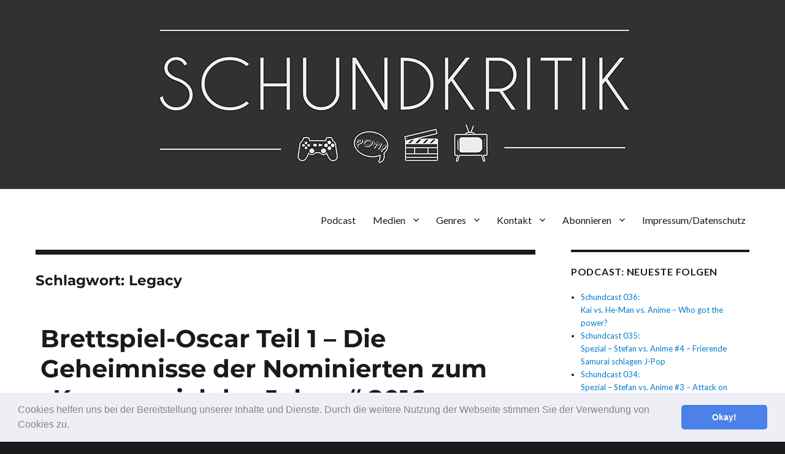

--- FILE ---
content_type: text/html; charset=UTF-8
request_url: https://schundkritik.de/tag/legacy/
body_size: 10882
content:
<!DOCTYPE html>
<html lang="de" class="no-js">
<head>
	<meta charset="UTF-8">
	<meta name="viewport" content="width=device-width, initial-scale=1">
	<link rel="profile" href="http://gmpg.org/xfn/11">
		<script>
(function(html){html.className = html.className.replace(/\bno-js\b/,'js')})(document.documentElement);
//# sourceURL=twentysixteen_javascript_detection
</script>
<title>Legacy &#8211; Schundkritik</title>
<meta name='robots' content='max-image-preview:large' />
<link rel="alternate" type="application/rss+xml" title="Schundkritik &raquo; Feed" href="https://schundkritik.de/feed/" />
<link rel="alternate" type="application/rss+xml" title="Schundkritik &raquo; Kommentar-Feed" href="https://schundkritik.de/comments/feed/" />
<link rel="alternate" type="application/rss+xml" title="Schundkritik &raquo; Legacy Schlagwort-Feed" href="https://schundkritik.de/tag/legacy/feed/" />
<style id='wp-img-auto-sizes-contain-inline-css'>
img:is([sizes=auto i],[sizes^="auto," i]){contain-intrinsic-size:3000px 1500px}
/*# sourceURL=wp-img-auto-sizes-contain-inline-css */
</style>
<style id='wp-emoji-styles-inline-css'>

	img.wp-smiley, img.emoji {
		display: inline !important;
		border: none !important;
		box-shadow: none !important;
		height: 1em !important;
		width: 1em !important;
		margin: 0 0.07em !important;
		vertical-align: -0.1em !important;
		background: none !important;
		padding: 0 !important;
	}
/*# sourceURL=wp-emoji-styles-inline-css */
</style>
<style id='wp-block-library-inline-css'>
:root{--wp-block-synced-color:#7a00df;--wp-block-synced-color--rgb:122,0,223;--wp-bound-block-color:var(--wp-block-synced-color);--wp-editor-canvas-background:#ddd;--wp-admin-theme-color:#007cba;--wp-admin-theme-color--rgb:0,124,186;--wp-admin-theme-color-darker-10:#006ba1;--wp-admin-theme-color-darker-10--rgb:0,107,160.5;--wp-admin-theme-color-darker-20:#005a87;--wp-admin-theme-color-darker-20--rgb:0,90,135;--wp-admin-border-width-focus:2px}@media (min-resolution:192dpi){:root{--wp-admin-border-width-focus:1.5px}}.wp-element-button{cursor:pointer}:root .has-very-light-gray-background-color{background-color:#eee}:root .has-very-dark-gray-background-color{background-color:#313131}:root .has-very-light-gray-color{color:#eee}:root .has-very-dark-gray-color{color:#313131}:root .has-vivid-green-cyan-to-vivid-cyan-blue-gradient-background{background:linear-gradient(135deg,#00d084,#0693e3)}:root .has-purple-crush-gradient-background{background:linear-gradient(135deg,#34e2e4,#4721fb 50%,#ab1dfe)}:root .has-hazy-dawn-gradient-background{background:linear-gradient(135deg,#faaca8,#dad0ec)}:root .has-subdued-olive-gradient-background{background:linear-gradient(135deg,#fafae1,#67a671)}:root .has-atomic-cream-gradient-background{background:linear-gradient(135deg,#fdd79a,#004a59)}:root .has-nightshade-gradient-background{background:linear-gradient(135deg,#330968,#31cdcf)}:root .has-midnight-gradient-background{background:linear-gradient(135deg,#020381,#2874fc)}:root{--wp--preset--font-size--normal:16px;--wp--preset--font-size--huge:42px}.has-regular-font-size{font-size:1em}.has-larger-font-size{font-size:2.625em}.has-normal-font-size{font-size:var(--wp--preset--font-size--normal)}.has-huge-font-size{font-size:var(--wp--preset--font-size--huge)}.has-text-align-center{text-align:center}.has-text-align-left{text-align:left}.has-text-align-right{text-align:right}.has-fit-text{white-space:nowrap!important}#end-resizable-editor-section{display:none}.aligncenter{clear:both}.items-justified-left{justify-content:flex-start}.items-justified-center{justify-content:center}.items-justified-right{justify-content:flex-end}.items-justified-space-between{justify-content:space-between}.screen-reader-text{border:0;clip-path:inset(50%);height:1px;margin:-1px;overflow:hidden;padding:0;position:absolute;width:1px;word-wrap:normal!important}.screen-reader-text:focus{background-color:#ddd;clip-path:none;color:#444;display:block;font-size:1em;height:auto;left:5px;line-height:normal;padding:15px 23px 14px;text-decoration:none;top:5px;width:auto;z-index:100000}html :where(.has-border-color){border-style:solid}html :where([style*=border-top-color]){border-top-style:solid}html :where([style*=border-right-color]){border-right-style:solid}html :where([style*=border-bottom-color]){border-bottom-style:solid}html :where([style*=border-left-color]){border-left-style:solid}html :where([style*=border-width]){border-style:solid}html :where([style*=border-top-width]){border-top-style:solid}html :where([style*=border-right-width]){border-right-style:solid}html :where([style*=border-bottom-width]){border-bottom-style:solid}html :where([style*=border-left-width]){border-left-style:solid}html :where(img[class*=wp-image-]){height:auto;max-width:100%}:where(figure){margin:0 0 1em}html :where(.is-position-sticky){--wp-admin--admin-bar--position-offset:var(--wp-admin--admin-bar--height,0px)}@media screen and (max-width:600px){html :where(.is-position-sticky){--wp-admin--admin-bar--position-offset:0px}}

/*# sourceURL=wp-block-library-inline-css */
</style><style id='global-styles-inline-css'>
:root{--wp--preset--aspect-ratio--square: 1;--wp--preset--aspect-ratio--4-3: 4/3;--wp--preset--aspect-ratio--3-4: 3/4;--wp--preset--aspect-ratio--3-2: 3/2;--wp--preset--aspect-ratio--2-3: 2/3;--wp--preset--aspect-ratio--16-9: 16/9;--wp--preset--aspect-ratio--9-16: 9/16;--wp--preset--color--black: #000000;--wp--preset--color--cyan-bluish-gray: #abb8c3;--wp--preset--color--white: #fff;--wp--preset--color--pale-pink: #f78da7;--wp--preset--color--vivid-red: #cf2e2e;--wp--preset--color--luminous-vivid-orange: #ff6900;--wp--preset--color--luminous-vivid-amber: #fcb900;--wp--preset--color--light-green-cyan: #7bdcb5;--wp--preset--color--vivid-green-cyan: #00d084;--wp--preset--color--pale-cyan-blue: #8ed1fc;--wp--preset--color--vivid-cyan-blue: #0693e3;--wp--preset--color--vivid-purple: #9b51e0;--wp--preset--color--dark-gray: #1a1a1a;--wp--preset--color--medium-gray: #686868;--wp--preset--color--light-gray: #e5e5e5;--wp--preset--color--blue-gray: #4d545c;--wp--preset--color--bright-blue: #007acc;--wp--preset--color--light-blue: #9adffd;--wp--preset--color--dark-brown: #402b30;--wp--preset--color--medium-brown: #774e24;--wp--preset--color--dark-red: #640c1f;--wp--preset--color--bright-red: #ff675f;--wp--preset--color--yellow: #ffef8e;--wp--preset--gradient--vivid-cyan-blue-to-vivid-purple: linear-gradient(135deg,rgb(6,147,227) 0%,rgb(155,81,224) 100%);--wp--preset--gradient--light-green-cyan-to-vivid-green-cyan: linear-gradient(135deg,rgb(122,220,180) 0%,rgb(0,208,130) 100%);--wp--preset--gradient--luminous-vivid-amber-to-luminous-vivid-orange: linear-gradient(135deg,rgb(252,185,0) 0%,rgb(255,105,0) 100%);--wp--preset--gradient--luminous-vivid-orange-to-vivid-red: linear-gradient(135deg,rgb(255,105,0) 0%,rgb(207,46,46) 100%);--wp--preset--gradient--very-light-gray-to-cyan-bluish-gray: linear-gradient(135deg,rgb(238,238,238) 0%,rgb(169,184,195) 100%);--wp--preset--gradient--cool-to-warm-spectrum: linear-gradient(135deg,rgb(74,234,220) 0%,rgb(151,120,209) 20%,rgb(207,42,186) 40%,rgb(238,44,130) 60%,rgb(251,105,98) 80%,rgb(254,248,76) 100%);--wp--preset--gradient--blush-light-purple: linear-gradient(135deg,rgb(255,206,236) 0%,rgb(152,150,240) 100%);--wp--preset--gradient--blush-bordeaux: linear-gradient(135deg,rgb(254,205,165) 0%,rgb(254,45,45) 50%,rgb(107,0,62) 100%);--wp--preset--gradient--luminous-dusk: linear-gradient(135deg,rgb(255,203,112) 0%,rgb(199,81,192) 50%,rgb(65,88,208) 100%);--wp--preset--gradient--pale-ocean: linear-gradient(135deg,rgb(255,245,203) 0%,rgb(182,227,212) 50%,rgb(51,167,181) 100%);--wp--preset--gradient--electric-grass: linear-gradient(135deg,rgb(202,248,128) 0%,rgb(113,206,126) 100%);--wp--preset--gradient--midnight: linear-gradient(135deg,rgb(2,3,129) 0%,rgb(40,116,252) 100%);--wp--preset--font-size--small: 13px;--wp--preset--font-size--medium: 20px;--wp--preset--font-size--large: 36px;--wp--preset--font-size--x-large: 42px;--wp--preset--spacing--20: 0.44rem;--wp--preset--spacing--30: 0.67rem;--wp--preset--spacing--40: 1rem;--wp--preset--spacing--50: 1.5rem;--wp--preset--spacing--60: 2.25rem;--wp--preset--spacing--70: 3.38rem;--wp--preset--spacing--80: 5.06rem;--wp--preset--shadow--natural: 6px 6px 9px rgba(0, 0, 0, 0.2);--wp--preset--shadow--deep: 12px 12px 50px rgba(0, 0, 0, 0.4);--wp--preset--shadow--sharp: 6px 6px 0px rgba(0, 0, 0, 0.2);--wp--preset--shadow--outlined: 6px 6px 0px -3px rgb(255, 255, 255), 6px 6px rgb(0, 0, 0);--wp--preset--shadow--crisp: 6px 6px 0px rgb(0, 0, 0);}:where(.is-layout-flex){gap: 0.5em;}:where(.is-layout-grid){gap: 0.5em;}body .is-layout-flex{display: flex;}.is-layout-flex{flex-wrap: wrap;align-items: center;}.is-layout-flex > :is(*, div){margin: 0;}body .is-layout-grid{display: grid;}.is-layout-grid > :is(*, div){margin: 0;}:where(.wp-block-columns.is-layout-flex){gap: 2em;}:where(.wp-block-columns.is-layout-grid){gap: 2em;}:where(.wp-block-post-template.is-layout-flex){gap: 1.25em;}:where(.wp-block-post-template.is-layout-grid){gap: 1.25em;}.has-black-color{color: var(--wp--preset--color--black) !important;}.has-cyan-bluish-gray-color{color: var(--wp--preset--color--cyan-bluish-gray) !important;}.has-white-color{color: var(--wp--preset--color--white) !important;}.has-pale-pink-color{color: var(--wp--preset--color--pale-pink) !important;}.has-vivid-red-color{color: var(--wp--preset--color--vivid-red) !important;}.has-luminous-vivid-orange-color{color: var(--wp--preset--color--luminous-vivid-orange) !important;}.has-luminous-vivid-amber-color{color: var(--wp--preset--color--luminous-vivid-amber) !important;}.has-light-green-cyan-color{color: var(--wp--preset--color--light-green-cyan) !important;}.has-vivid-green-cyan-color{color: var(--wp--preset--color--vivid-green-cyan) !important;}.has-pale-cyan-blue-color{color: var(--wp--preset--color--pale-cyan-blue) !important;}.has-vivid-cyan-blue-color{color: var(--wp--preset--color--vivid-cyan-blue) !important;}.has-vivid-purple-color{color: var(--wp--preset--color--vivid-purple) !important;}.has-black-background-color{background-color: var(--wp--preset--color--black) !important;}.has-cyan-bluish-gray-background-color{background-color: var(--wp--preset--color--cyan-bluish-gray) !important;}.has-white-background-color{background-color: var(--wp--preset--color--white) !important;}.has-pale-pink-background-color{background-color: var(--wp--preset--color--pale-pink) !important;}.has-vivid-red-background-color{background-color: var(--wp--preset--color--vivid-red) !important;}.has-luminous-vivid-orange-background-color{background-color: var(--wp--preset--color--luminous-vivid-orange) !important;}.has-luminous-vivid-amber-background-color{background-color: var(--wp--preset--color--luminous-vivid-amber) !important;}.has-light-green-cyan-background-color{background-color: var(--wp--preset--color--light-green-cyan) !important;}.has-vivid-green-cyan-background-color{background-color: var(--wp--preset--color--vivid-green-cyan) !important;}.has-pale-cyan-blue-background-color{background-color: var(--wp--preset--color--pale-cyan-blue) !important;}.has-vivid-cyan-blue-background-color{background-color: var(--wp--preset--color--vivid-cyan-blue) !important;}.has-vivid-purple-background-color{background-color: var(--wp--preset--color--vivid-purple) !important;}.has-black-border-color{border-color: var(--wp--preset--color--black) !important;}.has-cyan-bluish-gray-border-color{border-color: var(--wp--preset--color--cyan-bluish-gray) !important;}.has-white-border-color{border-color: var(--wp--preset--color--white) !important;}.has-pale-pink-border-color{border-color: var(--wp--preset--color--pale-pink) !important;}.has-vivid-red-border-color{border-color: var(--wp--preset--color--vivid-red) !important;}.has-luminous-vivid-orange-border-color{border-color: var(--wp--preset--color--luminous-vivid-orange) !important;}.has-luminous-vivid-amber-border-color{border-color: var(--wp--preset--color--luminous-vivid-amber) !important;}.has-light-green-cyan-border-color{border-color: var(--wp--preset--color--light-green-cyan) !important;}.has-vivid-green-cyan-border-color{border-color: var(--wp--preset--color--vivid-green-cyan) !important;}.has-pale-cyan-blue-border-color{border-color: var(--wp--preset--color--pale-cyan-blue) !important;}.has-vivid-cyan-blue-border-color{border-color: var(--wp--preset--color--vivid-cyan-blue) !important;}.has-vivid-purple-border-color{border-color: var(--wp--preset--color--vivid-purple) !important;}.has-vivid-cyan-blue-to-vivid-purple-gradient-background{background: var(--wp--preset--gradient--vivid-cyan-blue-to-vivid-purple) !important;}.has-light-green-cyan-to-vivid-green-cyan-gradient-background{background: var(--wp--preset--gradient--light-green-cyan-to-vivid-green-cyan) !important;}.has-luminous-vivid-amber-to-luminous-vivid-orange-gradient-background{background: var(--wp--preset--gradient--luminous-vivid-amber-to-luminous-vivid-orange) !important;}.has-luminous-vivid-orange-to-vivid-red-gradient-background{background: var(--wp--preset--gradient--luminous-vivid-orange-to-vivid-red) !important;}.has-very-light-gray-to-cyan-bluish-gray-gradient-background{background: var(--wp--preset--gradient--very-light-gray-to-cyan-bluish-gray) !important;}.has-cool-to-warm-spectrum-gradient-background{background: var(--wp--preset--gradient--cool-to-warm-spectrum) !important;}.has-blush-light-purple-gradient-background{background: var(--wp--preset--gradient--blush-light-purple) !important;}.has-blush-bordeaux-gradient-background{background: var(--wp--preset--gradient--blush-bordeaux) !important;}.has-luminous-dusk-gradient-background{background: var(--wp--preset--gradient--luminous-dusk) !important;}.has-pale-ocean-gradient-background{background: var(--wp--preset--gradient--pale-ocean) !important;}.has-electric-grass-gradient-background{background: var(--wp--preset--gradient--electric-grass) !important;}.has-midnight-gradient-background{background: var(--wp--preset--gradient--midnight) !important;}.has-small-font-size{font-size: var(--wp--preset--font-size--small) !important;}.has-medium-font-size{font-size: var(--wp--preset--font-size--medium) !important;}.has-large-font-size{font-size: var(--wp--preset--font-size--large) !important;}.has-x-large-font-size{font-size: var(--wp--preset--font-size--x-large) !important;}
/*# sourceURL=global-styles-inline-css */
</style>

<style id='classic-theme-styles-inline-css'>
/*! This file is auto-generated */
.wp-block-button__link{color:#fff;background-color:#32373c;border-radius:9999px;box-shadow:none;text-decoration:none;padding:calc(.667em + 2px) calc(1.333em + 2px);font-size:1.125em}.wp-block-file__button{background:#32373c;color:#fff;text-decoration:none}
/*# sourceURL=/wp-includes/css/classic-themes.min.css */
</style>
<link rel='stylesheet' id='bbspoiler-css' href='https://schundkritik.de/wp-content/plugins/bbspoiler/inc/bbspoiler.css?ver=6.9' media='all' />
<link rel='stylesheet' id='video-embed-privacy-css' href='https://schundkritik.de/wp-content/plugins/video-embed-privacy/video-embed-privacy.css?ver=6.9' media='all' />
<link rel='stylesheet' id='twentysixteen-style-css' href='https://schundkritik.de/wp-content/themes/twentysixteen/style.css?ver=6.9' media='all' />
<link rel='stylesheet' id='childtheme-style-css' href='https://schundkritik.de/wp-content/themes/schundkritik/style.css?ver=6.9' media='all' />
<link rel='stylesheet' id='twentysixteen-fonts-css' href='https://schundkritik.de/wp-content/themes/twentysixteen/fonts/merriweather-plus-montserrat-plus-inconsolata.css?ver=20230328' media='all' />
<link rel='stylesheet' id='genericons-css' href='https://schundkritik.de/wp-content/themes/twentysixteen/genericons/genericons.css?ver=20251101' media='all' />
<link rel='stylesheet' id='twentysixteen-block-style-css' href='https://schundkritik.de/wp-content/themes/twentysixteen/css/blocks.css?ver=20240817' media='all' />
<link rel='stylesheet' id='slb_core-css' href='https://schundkritik.de/wp-content/plugins/simple-lightbox/client/css/app.css?ver=2.9.4' media='all' />
<link rel='stylesheet' id='cookieconsent-css' href='https://schundkritik.de/wp-content/plugins/ga-germanized/assets/css/cookieconsent.css?ver=3.1.1' media='all' />
<script src="https://schundkritik.de/wp-includes/js/jquery/jquery.min.js?ver=3.7.1" id="jquery-core-js"></script>
<script src="https://schundkritik.de/wp-includes/js/jquery/jquery-migrate.min.js?ver=3.4.1" id="jquery-migrate-js"></script>
<script id="bbspoiler-js-extra">
var title = {"unfolded":"Erweitern","folded":"Einklappen"};
//# sourceURL=bbspoiler-js-extra
</script>
<script src="https://schundkritik.de/wp-content/plugins/bbspoiler/inc/bbspoiler.js?ver=6.9" id="bbspoiler-js"></script>
<script id="twentysixteen-script-js-extra">
var screenReaderText = {"expand":"Untermen\u00fc \u00f6ffnen","collapse":"Untermen\u00fc schlie\u00dfen"};
//# sourceURL=twentysixteen-script-js-extra
</script>
<script src="https://schundkritik.de/wp-content/themes/twentysixteen/js/functions.js?ver=20230629" id="twentysixteen-script-js" defer data-wp-strategy="defer"></script>
<link rel="https://api.w.org/" href="https://schundkritik.de/wp-json/" /><link rel="alternate" title="JSON" type="application/json" href="https://schundkritik.de/wp-json/wp/v2/tags/645" /><link rel="EditURI" type="application/rsd+xml" title="RSD" href="https://schundkritik.de/xmlrpc.php?rsd" />
<meta name="generator" content="WordPress 6.9" />
<meta name="generator" content="Seriously Simple Podcasting 3.14.2" />

<link rel="alternate" type="application/rss+xml" title="Podcast RSS-Feed" href="https://schundkritik.de/feed/schundcast" />

<script async src="https://www.googletagmanager.com/gtag/js?id=UA-80340587-1"></script><script>
				window.dataLayer = window.dataLayer || [];
				function gtag(){dataLayer.push(arguments);}
				gtag('js', new Date());gtag('config', 'UA-80340587-1', {"anonymize_ip":true,"allow_display_features":false,"link_attribution":false});</script><style>.recentcomments a{display:inline !important;padding:0 !important;margin:0 !important;}</style></head>

<body class="archive tag tag-legacy tag-645 wp-embed-responsive wp-theme-twentysixteen wp-child-theme-schundkritik group-blog hfeed">
<div id="page" class="site">
            <div class="header-bg-section clearfix">
				<a href="/index.php"><img src="/schund_header.png" id="scalelogo"></a>
            </div><!-- header bg section ends -->
	<div class="site-inner">
		<a class="skip-link screen-reader-text" href="#content">Zum Inhalt springen</a>

		<header id="masthead" class="site-header" role="banner">
			<div class="site-header-main">
				<div class="site-branding">
					

				</div><!-- .site-branding -->

									<button id="menu-toggle" class="menu-toggle">Menü</button>

					<div id="site-header-menu" class="site-header-menu">
													<nav id="site-navigation" class="main-navigation" role="navigation" aria-label="Primäres Menü">
								<div class="menu-hauptmenue-container"><ul id="menu-hauptmenue" class="primary-menu"><li id="menu-item-673" class="menu-item menu-item-type-post_type menu-item-object-page menu-item-673"><a href="https://schundkritik.de/podcast/">Podcast</a></li>
<li id="menu-item-1289" class="menu-item menu-item-type-custom menu-item-object-custom menu-item-home menu-item-has-children menu-item-1289"><a href="http://schundkritik.de">Medien</a>
<ul class="sub-menu">
	<li id="menu-item-725" class="menu-item menu-item-type-taxonomy menu-item-object-category menu-item-725"><a href="https://schundkritik.de/category/kino/">Kino</a></li>
	<li id="menu-item-726" class="menu-item menu-item-type-taxonomy menu-item-object-category menu-item-726"><a href="https://schundkritik.de/category/games/">Games</a></li>
	<li id="menu-item-727" class="menu-item menu-item-type-taxonomy menu-item-object-category menu-item-727"><a href="https://schundkritik.de/category/comics/">Comics</a></li>
	<li id="menu-item-728" class="menu-item menu-item-type-taxonomy menu-item-object-category menu-item-728"><a href="https://schundkritik.de/category/fernsehen/">Fernsehen</a></li>
	<li id="menu-item-735" class="menu-item menu-item-type-taxonomy menu-item-object-category menu-item-735"><a href="https://schundkritik.de/category/literatur/">Literatur</a></li>
</ul>
</li>
<li id="menu-item-729" class="menu-item menu-item-type-custom menu-item-object-custom menu-item-home menu-item-has-children menu-item-729"><a href="http://schundkritik.de">Genres</a>
<ul class="sub-menu">
	<li id="menu-item-731" class="menu-item menu-item-type-taxonomy menu-item-object-category menu-item-731"><a href="https://schundkritik.de/category/science-fiction/">Science Fiction</a></li>
	<li id="menu-item-730" class="menu-item menu-item-type-taxonomy menu-item-object-category menu-item-730"><a href="https://schundkritik.de/category/superheldinnen/">Superheld*innen</a></li>
	<li id="menu-item-732" class="menu-item menu-item-type-taxonomy menu-item-object-category menu-item-732"><a href="https://schundkritik.de/category/fantasy/">Fantasy</a></li>
	<li id="menu-item-734" class="menu-item menu-item-type-taxonomy menu-item-object-category menu-item-734"><a href="https://schundkritik.de/category/abstrakt/">Abstrakt</a></li>
	<li id="menu-item-733" class="menu-item menu-item-type-taxonomy menu-item-object-category menu-item-733"><a href="https://schundkritik.de/category/historisch/">Historisch</a></li>
	<li id="menu-item-736" class="menu-item menu-item-type-taxonomy menu-item-object-category menu-item-736"><a href="https://schundkritik.de/category/western/">Western</a></li>
</ul>
</li>
<li id="menu-item-393" class="menu-item menu-item-type-post_type menu-item-object-page menu-item-has-children menu-item-393"><a href="https://schundkritik.de/kontakt/">Kontakt</a>
<ul class="sub-menu">
	<li id="menu-item-15" class="menu-item menu-item-type-post_type menu-item-object-page menu-item-15"><a href="https://schundkritik.de/ueber-uns/">Über uns</a></li>
</ul>
</li>
<li id="menu-item-638" class="menu-item menu-item-type-post_type menu-item-object-page menu-item-has-children menu-item-638"><a href="https://schundkritik.de/abonnieren/">Abonnieren</a>
<ul class="sub-menu">
	<li id="menu-item-3111" class="menu-item menu-item-type-custom menu-item-object-custom menu-item-3111"><a href="https://schundkritik.de/feed/schundcast">Podcast als RSS</a></li>
	<li id="menu-item-880" class="menu-item menu-item-type-custom menu-item-object-custom menu-item-880"><a href="https://schundkritik.de/category/artikel/feed/">Artikel als RSS</a></li>
</ul>
</li>
<li id="menu-item-684" class="menu-item menu-item-type-post_type menu-item-object-page menu-item-privacy-policy menu-item-684"><a rel="privacy-policy" href="https://schundkritik.de/impressum_datenschutz/">Impressum/Datenschutz</a></li>
</ul></div>							</nav><!-- .main-navigation -->
						
											</div><!-- .site-header-menu -->
							</div><!-- .site-header-main -->

					</header><!-- .site-header -->

		<div id="content" class="site-content">

	<div id="primary" class="content-area">
		<main id="main" class="site-main">

		
			<header class="page-header">
				<h1 class="page-title">Schlagwort: <span>Legacy</span></h1>			</header><!-- .page-header -->

			
<article id="post-1013" class="post-1013 post type-post status-publish format-standard has-post-thumbnail hentry category-artikel category-games category-spiele tag-brettspiel tag-grauer-poempel tag-isle-of-skye tag-kennerspiel-des-jahres tag-legacy tag-meeple tag-nominierungen tag-pandemic-legacy tag-pandemic-legacy-season-1 tag-preis tag-review tag-spoiler tag-time-stories">
	<header class="entry-header">
		
		<h2 class="entry-title"><a href="https://schundkritik.de/kennerspiel-des-jahres-pandemic-legacy-time-stories-isle-of-sky/" rel="bookmark">Brettspiel-Oscar Teil 1 &#8211; Die Geheimnisse der Nominierten zum &#8222;Kennerspiel des Jahres&#8220; 2016</a></h2>	</header><!-- .entry-header -->

	
	
	<a class="post-thumbnail" href="https://schundkritik.de/kennerspiel-des-jahres-pandemic-legacy-time-stories-isle-of-sky/" aria-hidden="true">
		<img width="567" height="339" src="https://schundkritik.de/wp-content/uploads/2016/06/Spiele1.jpg" class="attachment-post-thumbnail size-post-thumbnail wp-post-image" alt="Brettspiel-Oscar Teil 1 &#8211; Die Geheimnisse der Nominierten zum &#8222;Kennerspiel des Jahres&#8220; 2016" decoding="async" fetchpriority="high" sizes="(max-width: 709px) 85vw, (max-width: 909px) 67vw, (max-width: 984px) 60vw, (max-width: 1362px) 62vw, 840px" />	</a>

		
	<div class="entry-content">
		<p style="text-align: justify;">Selten war die Frage, wer das Rennen um den „grauen Pöppel“ des Kennerspiels des Jahres machen wird, so spannend wie in diesem Jahr. Wir haben uns die drei Kandidaten genau angeschaut.  <a href="https://schundkritik.de/kennerspiel-des-jahres-pandemic-legacy-time-stories-isle-of-sky/#more-1013" class="more-link"><span class="screen-reader-text">„Brettspiel-Oscar Teil 1 &#8211; Die Geheimnisse der Nominierten zum &#8222;Kennerspiel des Jahres&#8220; 2016“</span> weiterlesen</a></p>
	</div><!-- .entry-content -->

	<footer class="entry-footer">
		<span class="byline"><img alt='' src='https://secure.gravatar.com/avatar/ec943ae60e6e02b1065b7d0fedc6b659a4aaa0283fba1fea0832d2f9ef81d435?s=49&#038;d=mm&#038;r=g' srcset='https://secure.gravatar.com/avatar/ec943ae60e6e02b1065b7d0fedc6b659a4aaa0283fba1fea0832d2f9ef81d435?s=98&#038;d=mm&#038;r=g 2x' class='avatar avatar-49 photo' height='49' width='49' decoding='async'/><span class="screen-reader-text">Autor </span><span class="author vcard"><a class="url fn n" href="https://schundkritik.de/author/drath/">Désirée Rath</a></span></span><span class="posted-on"><span class="screen-reader-text">Veröffentlicht am </span><a href="https://schundkritik.de/kennerspiel-des-jahres-pandemic-legacy-time-stories-isle-of-sky/" rel="bookmark"><time class="entry-date published" datetime="2016-06-16T11:01:00+01:00">16. Juni 2016</time><time class="updated" datetime="2016-07-18T01:18:05+01:00">18. Juli 2016</time></a></span><span class="cat-links"><span class="screen-reader-text">Kategorien </span><a href="https://schundkritik.de/category/artikel/" rel="category tag">Artikel</a>, <a href="https://schundkritik.de/category/games/" rel="category tag">Games</a>, <a href="https://schundkritik.de/category/spiele/" rel="category tag">Spiele</a></span><span class="tags-links"><span class="screen-reader-text">Schlagwörter </span><a href="https://schundkritik.de/tag/brettspiel/" rel="tag">Brettspiel</a>, <a href="https://schundkritik.de/tag/grauer-poempel/" rel="tag">Grauer Pömpel</a>, <a href="https://schundkritik.de/tag/isle-of-skye/" rel="tag">Isle of Skye</a>, <a href="https://schundkritik.de/tag/kennerspiel-des-jahres/" rel="tag">Kennerspiel des Jahres</a>, <a href="https://schundkritik.de/tag/legacy/" rel="tag">Legacy</a>, <a href="https://schundkritik.de/tag/meeple/" rel="tag">meeple</a>, <a href="https://schundkritik.de/tag/nominierungen/" rel="tag">Nominierungen</a>, <a href="https://schundkritik.de/tag/pandemic-legacy/" rel="tag">Pandemic Legacy</a>, <a href="https://schundkritik.de/tag/pandemic-legacy-season-1/" rel="tag">Pandemic Legacy Season 1</a>, <a href="https://schundkritik.de/tag/preis/" rel="tag">preis</a>, <a href="https://schundkritik.de/tag/review/" rel="tag">review</a>, <a href="https://schundkritik.de/tag/spoiler/" rel="tag">Spoiler</a>, <a href="https://schundkritik.de/tag/time-stories/" rel="tag">Time Stories</a></span><span class="comments-link"><a href="https://schundkritik.de/kennerspiel-des-jahres-pandemic-legacy-time-stories-isle-of-sky/#comments">4 Kommentare<span class="screen-reader-text"> zu Brettspiel-Oscar Teil 1 &#8211; Die Geheimnisse der Nominierten zum &#8222;Kennerspiel des Jahres&#8220; 2016</span></a></span>			</footer><!-- .entry-footer -->
</article><!-- #post-1013 -->

		</main><!-- .site-main -->
	</div><!-- .content-area -->


	<aside id="secondary" class="sidebar widget-area" role="complementary">

	
					<section id="recent-podcast-episodes-2" class="widget widget_recent_entries widget_recent_episodes">			<h2 class="widget-title">Podcast: Neueste Folgen</h2>		<ul>
						<li>
				<a href="https://schundkritik.de/schundcast/schundcast-036-kai-vs-he-man-vs-anime-who-got-the-power/">Schundcast 036:<br />Kai vs. He-Man vs. Anime &#8211; Who got the power?</a>
							</li>
					<li>
				<a href="https://schundkritik.de/schundcast/schundcast-035-spezial-stefan-vs-anime-3-frierende-samurai-schlagen-j-pop/">Schundcast 035: <br />Spezial – Stefan vs. Anime #4 – Frierende Samurai schlagen J-Pop</a>
							</li>
					<li>
				<a href="https://schundkritik.de/schundcast/schundcast-034-spezial-stefan-vs-anime-2-attack-on-stefan-r2/">Schundcast 034: <br />Spezial – Stefan vs. Anime #3 – Attack on Stefan R2</a>
							</li>
					<li>
				<a href="https://schundkritik.de/schundcast/schundcast-033-spezial-stefan-vs-anime-2-attack-on-stefan/">Schundcast 033: <br />Spezial – Stefan vs. Anime #2 – Attack on Stefan</a>
							</li>
					<li>
				<a href="https://schundkritik.de/schundcast/schundcast-032-spezial-stefan-vs-anime-1-dawn-of-the-weeb/">Schundcast 032: <br />Spezial &#8211; Stefan vs. Anime #1 &#8211; Dawn of the Weeb</a>
							</li>
					<li>
				<a href="https://schundkritik.de/schundcast/free-to-play-spiele-f2p-gespraech-mit-max-kanderske/">Schundcast 031: Free-to-Play-Spiele (F2P) &#8211; Gespräch mit Max Kanderske</a>
							</li>
					<li>
				<a href="https://schundkritik.de/schundcast/schundcast-030-filmmusik-mit-eierschneider-einblicke-in-die-nachproduktion-des-sci-fi-films-das-letzte-land/">Schundcast 030: Filmmusik mit Eierschneider – Einblicke in die Nachproduktion des Sci-Fi-Films „Das letzte Land“</a>
							</li>
					<li>
				<a href="https://schundkritik.de/schundcast/schundcast-28-von-fox-verklagt-wie-es-war-ein-buch-uber-die-simpsons-zu-schreiben/">Schundcast 029: Von Homer Simpsons Anwalt verklagt &#8211; Wie ein Buch zur  Urheberrechts-Posse wurde</a>
							</li>
				</ul>
			</section>			
		<section id="recent-posts-5" class="widget widget_recent_entries">
		<h2 class="widget-title">Texte: Neueste Artikel</h2><nav aria-label="Texte: Neueste Artikel">
		<ul>
											<li>
					<a href="https://schundkritik.de/david-lynch-weather-reports/">&#8222;Golden sunshine all along the way&#8220; – Durch die Pandemie mit David Lynchs Wetterberichten</a>
									</li>
											<li>
					<a href="https://schundkritik.de/hyperrealismus-disney-remakes/">Das Problem des Hyperrealismus in Disneys Remakes von The Jungle Book und The Lion King</a>
									</li>
											<li>
					<a href="https://schundkritik.de/final-fantasy-vii-remake-macht-es-allen-recht-aber-ohne-kompromisse/">Final Fantasy VII Remake macht es allen recht, aber ohne Kompromisse</a>
									</li>
											<li>
					<a href="https://schundkritik.de/meine-sehnsucht-nach-einem-grottenkick-relive-in-einer-welt-ohne-profisport/">Meine Sehnsucht nach einem Grottenkick &#8211; ReLive in einer Welt ohne Profisport</a>
									</li>
											<li>
					<a href="https://schundkritik.de/lieblingsfilme-2019/">Janniks Lieblingsfilme des Jahres 2019</a>
									</li>
											<li>
					<a href="https://schundkritik.de/lieblingsfilme-2017/">Vier Augen auf unsere Lieblingsfilme 2017</a>
									</li>
											<li>
					<a href="https://schundkritik.de/gameofthrones-staffel7-2/">Jannik schaut Game of Thrones – Staffel 7 (Teil 2 von 2)</a>
									</li>
											<li>
					<a href="https://schundkritik.de/gameofthrones-staffel7-1/">Jannik schaut Game of Thrones &#8211; Staffel 7 (Teil 1 von 2)</a>
									</li>
					</ul>

		</nav></section><section id="recent-comments-2" class="widget widget_recent_comments"><h2 class="widget-title">Neueste Kommentare</h2><nav aria-label="Neueste Kommentare"><ul id="recentcomments"><li class="recentcomments"><span class="comment-author-link"><a href="https://schundkritik.de/final-fantasy-vii-remake-macht-es-allen-recht-aber-ohne-kompromisse/" class="url" rel="ugc">Final Fantasy VII Remake macht es allen recht &#8211; aber ohne Kompromisse &#8211; Schundkritik</a></span> bei <a href="https://schundkritik.de/drei-jahrzehnte-final-fantasyvom-giganten-zum-relikt/#comment-207">Drei Jahrzehnte Final Fantasy:<br />Vom Giganten zum Relikt?</a></li><li class="recentcomments"><span class="comment-author-link"><a href="https://schundkritik.de/lieblingsfilme-2017/" class="url" rel="ugc">Vier Augen auf unsere Lieblingsfilme 2017 &#8211; Schundkritik</a></span> bei <a href="https://schundkritik.de/logan-wolverine-kritik/#comment-206">Logan: X-Men post X-Men (Filmkritik)</a></li><li class="recentcomments"><span class="comment-author-link"><a href="https://schundkritik.de/lieblingsfilme-2017/" class="url" rel="ugc">Vier Augen auf unsere Lieblingsfilme 2017 &#8211; Schundkritik</a></span> bei <a href="https://schundkritik.de/oscars-2017/#comment-205">Die Oscar-Verleihung 2017: Große Show mit großer Panne</a></li><li class="recentcomments"><span class="comment-author-link"><a href="https://schundkritik.de/gameofthrones-staffel7-2/" class="url" rel="ugc">Jannik schaut Game of Thrones – Staffel 7 (Teil 2 von 2) &#8211; Schundkritik</a></span> bei <a href="https://schundkritik.de/gameofthrones-staffel7-1/#comment-204">Jannik schaut Game of Thrones &#8211; Staffel 7 (Teil 1 von 2)</a></li><li class="recentcomments"><span class="comment-author-link">Jannik Müller</span> bei <a href="https://schundkritik.de/alien-covenant-kritik/#comment-203">Alien: Covenant &#8211; Mal Sequel, mal Prequel</a></li></ul></nav></section><section id="search-2" class="widget widget_search">
<form role="search" method="get" class="search-form" action="https://schundkritik.de/">
	<label>
		<span class="screen-reader-text">
			Suche nach:		</span>
		<input type="search" class="search-field" placeholder="Suchen …" value="" name="s" />
	</label>
	<button type="submit" class="search-submit"><span class="screen-reader-text">
		Suchen	</span></button>
</form>
</section><section id="text-2" class="widget widget_text">			<div class="textwidget"><ul>
<li><a href="/wp-admin">Login</a></li>
</ul></div>
		</section>	</aside><!-- .sidebar .widget-area -->

		</div><!-- .site-content -->

		<footer id="colophon" class="site-footer">
							<nav class="main-navigation" aria-label="Primäres Footer-Menü">
					<div class="menu-hauptmenue-container"><ul id="menu-hauptmenue-1" class="primary-menu"><li class="menu-item menu-item-type-post_type menu-item-object-page menu-item-673"><a href="https://schundkritik.de/podcast/">Podcast</a></li>
<li class="menu-item menu-item-type-custom menu-item-object-custom menu-item-home menu-item-has-children menu-item-1289"><a href="http://schundkritik.de">Medien</a>
<ul class="sub-menu">
	<li class="menu-item menu-item-type-taxonomy menu-item-object-category menu-item-725"><a href="https://schundkritik.de/category/kino/">Kino</a></li>
	<li class="menu-item menu-item-type-taxonomy menu-item-object-category menu-item-726"><a href="https://schundkritik.de/category/games/">Games</a></li>
	<li class="menu-item menu-item-type-taxonomy menu-item-object-category menu-item-727"><a href="https://schundkritik.de/category/comics/">Comics</a></li>
	<li class="menu-item menu-item-type-taxonomy menu-item-object-category menu-item-728"><a href="https://schundkritik.de/category/fernsehen/">Fernsehen</a></li>
	<li class="menu-item menu-item-type-taxonomy menu-item-object-category menu-item-735"><a href="https://schundkritik.de/category/literatur/">Literatur</a></li>
</ul>
</li>
<li class="menu-item menu-item-type-custom menu-item-object-custom menu-item-home menu-item-has-children menu-item-729"><a href="http://schundkritik.de">Genres</a>
<ul class="sub-menu">
	<li class="menu-item menu-item-type-taxonomy menu-item-object-category menu-item-731"><a href="https://schundkritik.de/category/science-fiction/">Science Fiction</a></li>
	<li class="menu-item menu-item-type-taxonomy menu-item-object-category menu-item-730"><a href="https://schundkritik.de/category/superheldinnen/">Superheld*innen</a></li>
	<li class="menu-item menu-item-type-taxonomy menu-item-object-category menu-item-732"><a href="https://schundkritik.de/category/fantasy/">Fantasy</a></li>
	<li class="menu-item menu-item-type-taxonomy menu-item-object-category menu-item-734"><a href="https://schundkritik.de/category/abstrakt/">Abstrakt</a></li>
	<li class="menu-item menu-item-type-taxonomy menu-item-object-category menu-item-733"><a href="https://schundkritik.de/category/historisch/">Historisch</a></li>
	<li class="menu-item menu-item-type-taxonomy menu-item-object-category menu-item-736"><a href="https://schundkritik.de/category/western/">Western</a></li>
</ul>
</li>
<li class="menu-item menu-item-type-post_type menu-item-object-page menu-item-has-children menu-item-393"><a href="https://schundkritik.de/kontakt/">Kontakt</a>
<ul class="sub-menu">
	<li class="menu-item menu-item-type-post_type menu-item-object-page menu-item-15"><a href="https://schundkritik.de/ueber-uns/">Über uns</a></li>
</ul>
</li>
<li class="menu-item menu-item-type-post_type menu-item-object-page menu-item-has-children menu-item-638"><a href="https://schundkritik.de/abonnieren/">Abonnieren</a>
<ul class="sub-menu">
	<li class="menu-item menu-item-type-custom menu-item-object-custom menu-item-3111"><a href="https://schundkritik.de/feed/schundcast">Podcast als RSS</a></li>
	<li class="menu-item menu-item-type-custom menu-item-object-custom menu-item-880"><a href="https://schundkritik.de/category/artikel/feed/">Artikel als RSS</a></li>
</ul>
</li>
<li class="menu-item menu-item-type-post_type menu-item-object-page menu-item-privacy-policy menu-item-684"><a rel="privacy-policy" href="https://schundkritik.de/impressum_datenschutz/">Impressum/Datenschutz</a></li>
</ul></div>				</nav><!-- .main-navigation -->
			
			
			<div class="site-info">
								<span class="site-title"><a href="https://schundkritik.de/" rel="home">Schundkritik</a></span>
				<a class="privacy-policy-link" href="https://schundkritik.de/impressum_datenschutz/" rel="privacy-policy">Impressum/Datenschutz</a><span role="separator" aria-hidden="true"></span>				<a href="https://de.wordpress.org/" class="imprint">
					Mit Stolz präsentiert von WordPress				</a>
			</div><!-- .site-info -->
		</footer><!-- .site-footer -->
	</div><!-- .site-inner -->
</div><!-- .site -->

<script type="speculationrules">
{"prefetch":[{"source":"document","where":{"and":[{"href_matches":"/*"},{"not":{"href_matches":["/wp-*.php","/wp-admin/*","/wp-content/uploads/*","/wp-content/*","/wp-content/plugins/*","/wp-content/themes/schundkritik/*","/wp-content/themes/twentysixteen/*","/*\\?(.+)"]}},{"not":{"selector_matches":"a[rel~=\"nofollow\"]"}},{"not":{"selector_matches":".no-prefetch, .no-prefetch a"}}]},"eagerness":"conservative"}]}
</script>
<!-- Piwik -->
<script type="text/javascript">
  var _paq = _paq || [];
  _paq.push(['trackPageView']);
_paq.push(['trackVisibleContentImpressions']);
  _paq.push(['enableLinkTracking']);
  (function() {
    var u="//schundkritik.de/piwik/";
    _paq.push(['setTrackerUrl', u+'piwik.php']);
    _paq.push(['setSiteId', 1]);
    var d=document, g=d.createElement('script'), s=d.getElementsByTagName('script')[0];
    g.type='text/javascript'; g.async=true; g.defer=true; g.src=u+'piwik.js'; s.parentNode.insertBefore(g,s);
  })();
</script>
<!-- End Piwik Code -->
<script src="https://schundkritik.de/wp-content/plugins/ga-germanized/assets/js/cookieconsent.js?ver=3.1.1" id="cookieconsent-js"></script>
<script id="cookieconsent-js-after">
try { window.addEventListener("load", function(){window.cookieconsent.initialise({"palette":{"popup":{"background":"#edeff5","text":"#838391"},"button":{"background":"#4b81e8","text":"#ffffff"}},"theme":"classic","position":"bottom","static":false,"content":{"message":"Cookies helfen uns bei der Bereitstellung unserer Inhalte und Dienste. Durch die weitere Nutzung der Webseite stimmen Sie der Verwendung von Cookies zu.","dismiss":"Okay!","allow":"Cookies erlauben","deny":"Cookies ablehnen","link":false,"href":"https:\/\/cookiesandyou.com\/"},"type":false,"revokable":true,"revokeBtn":"<div class=\"cc-revoke {{classes}}\">Cookie Policy<\/div>","onStatusChange":function(){}})}); } catch(err) { console.error(err.message); }
//# sourceURL=cookieconsent-js-after
</script>
<script id="google-analytics-germanized-gaoptout-js-extra">
var gaoptoutSettings = {"ua":"UA-80340587-1","disabled":"Der Google Analytics Opt-out Cookie wurde gesetzt!"};
//# sourceURL=google-analytics-germanized-gaoptout-js-extra
</script>
<script src="https://schundkritik.de/wp-content/plugins/ga-germanized/assets/js/gaoptout.js?ver=1.6.2" id="google-analytics-germanized-gaoptout-js"></script>
<script id="wp-emoji-settings" type="application/json">
{"baseUrl":"https://s.w.org/images/core/emoji/17.0.2/72x72/","ext":".png","svgUrl":"https://s.w.org/images/core/emoji/17.0.2/svg/","svgExt":".svg","source":{"concatemoji":"https://schundkritik.de/wp-includes/js/wp-emoji-release.min.js?ver=6.9"}}
</script>
<script type="module">
/*! This file is auto-generated */
const a=JSON.parse(document.getElementById("wp-emoji-settings").textContent),o=(window._wpemojiSettings=a,"wpEmojiSettingsSupports"),s=["flag","emoji"];function i(e){try{var t={supportTests:e,timestamp:(new Date).valueOf()};sessionStorage.setItem(o,JSON.stringify(t))}catch(e){}}function c(e,t,n){e.clearRect(0,0,e.canvas.width,e.canvas.height),e.fillText(t,0,0);t=new Uint32Array(e.getImageData(0,0,e.canvas.width,e.canvas.height).data);e.clearRect(0,0,e.canvas.width,e.canvas.height),e.fillText(n,0,0);const a=new Uint32Array(e.getImageData(0,0,e.canvas.width,e.canvas.height).data);return t.every((e,t)=>e===a[t])}function p(e,t){e.clearRect(0,0,e.canvas.width,e.canvas.height),e.fillText(t,0,0);var n=e.getImageData(16,16,1,1);for(let e=0;e<n.data.length;e++)if(0!==n.data[e])return!1;return!0}function u(e,t,n,a){switch(t){case"flag":return n(e,"\ud83c\udff3\ufe0f\u200d\u26a7\ufe0f","\ud83c\udff3\ufe0f\u200b\u26a7\ufe0f")?!1:!n(e,"\ud83c\udde8\ud83c\uddf6","\ud83c\udde8\u200b\ud83c\uddf6")&&!n(e,"\ud83c\udff4\udb40\udc67\udb40\udc62\udb40\udc65\udb40\udc6e\udb40\udc67\udb40\udc7f","\ud83c\udff4\u200b\udb40\udc67\u200b\udb40\udc62\u200b\udb40\udc65\u200b\udb40\udc6e\u200b\udb40\udc67\u200b\udb40\udc7f");case"emoji":return!a(e,"\ud83e\u1fac8")}return!1}function f(e,t,n,a){let r;const o=(r="undefined"!=typeof WorkerGlobalScope&&self instanceof WorkerGlobalScope?new OffscreenCanvas(300,150):document.createElement("canvas")).getContext("2d",{willReadFrequently:!0}),s=(o.textBaseline="top",o.font="600 32px Arial",{});return e.forEach(e=>{s[e]=t(o,e,n,a)}),s}function r(e){var t=document.createElement("script");t.src=e,t.defer=!0,document.head.appendChild(t)}a.supports={everything:!0,everythingExceptFlag:!0},new Promise(t=>{let n=function(){try{var e=JSON.parse(sessionStorage.getItem(o));if("object"==typeof e&&"number"==typeof e.timestamp&&(new Date).valueOf()<e.timestamp+604800&&"object"==typeof e.supportTests)return e.supportTests}catch(e){}return null}();if(!n){if("undefined"!=typeof Worker&&"undefined"!=typeof OffscreenCanvas&&"undefined"!=typeof URL&&URL.createObjectURL&&"undefined"!=typeof Blob)try{var e="postMessage("+f.toString()+"("+[JSON.stringify(s),u.toString(),c.toString(),p.toString()].join(",")+"));",a=new Blob([e],{type:"text/javascript"});const r=new Worker(URL.createObjectURL(a),{name:"wpTestEmojiSupports"});return void(r.onmessage=e=>{i(n=e.data),r.terminate(),t(n)})}catch(e){}i(n=f(s,u,c,p))}t(n)}).then(e=>{for(const n in e)a.supports[n]=e[n],a.supports.everything=a.supports.everything&&a.supports[n],"flag"!==n&&(a.supports.everythingExceptFlag=a.supports.everythingExceptFlag&&a.supports[n]);var t;a.supports.everythingExceptFlag=a.supports.everythingExceptFlag&&!a.supports.flag,a.supports.everything||((t=a.source||{}).concatemoji?r(t.concatemoji):t.wpemoji&&t.twemoji&&(r(t.twemoji),r(t.wpemoji)))});
//# sourceURL=https://schundkritik.de/wp-includes/js/wp-emoji-loader.min.js
</script>
<script type="text/javascript" id="slb_context">/* <![CDATA[ */if ( !!window.jQuery ) {(function($){$(document).ready(function(){if ( !!window.SLB ) { {$.extend(SLB, {"context":["public","user_guest"]});} }})})(jQuery);}/* ]]> */</script>
</body>
</html>


--- FILE ---
content_type: text/css
request_url: https://schundkritik.de/wp-content/themes/schundkritik/style.css?ver=6.9
body_size: 1764
content:
/*
Theme Name: Schundkritik
Description: Schundkritik Theme, Child of WP TwentySixteen
Author: K H
Author URI: http://www.schelperdesign.net
Template: twentysixteen
Version: 1.0
Tags:
*/

@import url(https://fonts.googleapis.com/css?family=Lato:400,300,700,400italic,300italic,700italic);

body {
  line-height: 1;
  font-family: "Lato";
  font-weight: 400;
}

address,
caption,
cite,
code,
dfn,
th,
var {
  font-style: normal;
  font-weight: normal;
}
td,
th,
caption {
  font-weight: normal;
  text-align: left;
}

.main-navigation,
.widget .widget-title,
.headfont,
.site-title a,
.post-template .post-title h1,
.post-template .post-nav a,
.loop-post-title a,
.footerbox-section h4.widget-title,
.sidebar-right-section h4.widget-title,
.copyright {
  font-family: Lato, "Helvetica Neue", sans-serif;
}

*::-moz-placeholder {
    color: #686868;
    font-family: Lato, "Helvetica Neue", sans-serif;
    opacity: 1;
}

.bodyfont,
.primarymenu-section a {
  font-family: "Lato";
}
body {
  line-height: 1;
}
.clearfix:before,
.clearfix:after {
  content: "";
  display: table;
}
.clearfix:after {
  clear: both;
}
.clearfix {
  zoom: 1;
}
/*Startseite*/

#primary {
	padding-top: 0;
}

.header-bg-section {
  width: 100%;
  max-width: 100%;
  margin: 0 auto;
  border-bottom: 1px solid #f0f0f0;
  text-align:center;
  background-color: #313131;
}

.site {
margin: 0;
}

body:not(.custom-background-image):before, body:not(.custom-background-image):after {
display: none;
}

.site-header {
    padding: 0 5%;
}

.content-area {
border-top: 4px solid #1a1a1a;
padding: 0 1em;
padding-top: 1em;
}

.widget h2, .home-article-title {
font-family: Lato, "Helvetica Neue", sans-serif;
font-size: 1rem;
letter-spacing: 0.046875em;
line-height: 1.3125;
text-transform: uppercase;
font-weight: 700;
}

#main .home-article-title {
	margin-top: -4px;
}

.home-pagination {
	clear: both;
	border-top: 1px solid black;
	margin-top: 1.4em;
	padding-top: 1em;
}

.entry-content {
font-family: Lato, "Helvetica Neue", sans-serif;
font-size: 1rem;
letter-spacing: 0.046875em;
line-height: 1.4;
text-align: justify;
}

/*Spalten-Layout*/

#gridcontainer{width: 100%; }
#gridcontainer .griditemleft{float: left; width: 100%; margin-top: 8px; margin-right: 4%; margin-bottom: 10px;}
#gridcontainer .griditemright{float: left; width: 100%; margin-top: 8px; margin-bottom: 10px;}

.entry-header, .entry-summary, .entry-content, .entry-footer, .page-content {
    margin-right: 1%;
    margin-left: 1%;
}

.post-thumbnail {
	margin-right: 0;
	margin-left: 0;
}

/*responsiveness*/
@media screen and (min-width: 44.375em) {
	.content-area {
		padding: 0;
		padding-top: 1.615384615em; 
	}

	#gridcontainer{margin: 20px 0; width: 100%; }
	#gridcontainer .griditemleft{float: left; width: 48%; margin-top: 8px; margin-right: 4%; margin-bottom: 10px;}
	#gridcontainer .griditemright{float: left; width: 48%; margin-top: 8px; margin-bottom: 10px;}


	
}

/*Articles Overview*/

div.center-cropped {
  position: relative;
  	display: inline-block;
  width: 100%;
  height: 250px;
  overflow: hidden;
    background-color: #DDD;
	border-top: 2px solid black;
	
}
div.center-cropped img.attachment-category-thumbnail {
height: 100%;	
object-fit: cover;
}

.article-title-text {
	position:absolute;
	bottom: 0px;
	z-index: 3;
	padding: 5px;
	background:rgba(255,255,255,0.8);
	filter:progid:DXImageTransform.Microsoft.gradient(startColorstr=#AARRGGBBAA,endC‌​olorstr=#AARRGGBBAA);
	width: 100%;
	font-family: Lato, "Helvetica Neue", sans-serif;
}

.article-title-text a{
color: #000;
font-weight: 700; 
line-height: 1.3em;
}

.article-teaser {
	padding: 5px;
	text-align: justify;
	font-weight: 400; 
	line-height: 1.4em;
	font-size: small;
	margin-bottom: -20px;
	font-family: Lato, "Helvetica Neue", sans-serif;

}

.article-teaser a{
	color: #000;
}

.article-meta {
	color: #313131;
	text-align: left;
	font-size: 0.8em;
	background-color: #EEE;
	min-height: 20px;
	padding: 5px;
}

.article-author {
	font-variant: small-caps;
}

/*Sonstiges*/

/*News Liste */

#news ul { 
	list-style-type: none; 
	margin: 0;
	margin-top: 29px;
	padding: 0; 
}
#news ul li {
	clear: both;
	width: 100%;
	min-height: 5em;
	border-top: 1px solid black;
	margin-bottom: 0.5em;
}
#news ul li div.newspic {
	position: relative;
	overflow: hidden;
	width: 35%;
	float: left;
	height: 5em;
}
#news ul li div.newstitle {
	width: 65%;
	height: 5em;
	float: left;
	padding-left: 0.5em;
	vertical-align: center;
	font-weight: 700;
}

.newspic img.attachment-category-thumbnail {
	height: 5em;
	object-fit: cover;
}


/*Sonstige Anpassungen*/

/*RSS Listen Sidebar*/
#rss-2 ul{ 
	list-style-type: none; 
	margin: 0;
	padding: 0; 
}
#rss-2 img.rss-widget-icon{ 
	display: none;
}

.shariff-button {
	margin-bottom: 20px;
}

.entry-title {
	-moz-hyphens: none;
  -ms-hyphens: none;
  -webkit-hyphens: none;
  hyphens: none;
}

/*Lightbox Titel entfernen gegen Dopplung  mit Beschreibung*/
.slb_template_tag_item_title {
display: none;
}

.lyte_disclaimer {
	font-size: 0.6em;
	top: -1em;
}